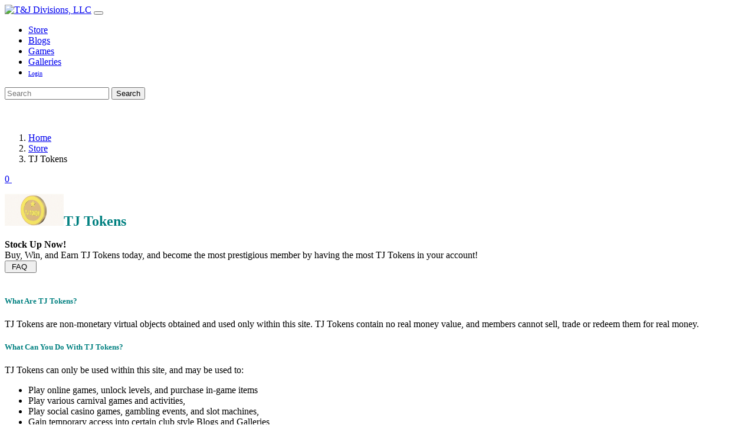

--- FILE ---
content_type: text/html; charset=UTF-8
request_url: https://www.tjdivisions.com/store/TJTokens/index.php
body_size: 20469
content:
<!DOCTYPE html>
<html lang="en" >
	<head>
		<title>TJTokens</title>
		<meta name="description" content="T&J Divisions Online Store TJ Tokens" />
		

<meta charset="utf-8">
<meta name="viewport" content="width=device-width, initial-scale=1">
<meta http-equiv='content-language' content='en' />
<meta http-equiv="Cache-Control" content="no-cache" />
<meta http-equiv="Pragma" content="no-cache" />
<meta http-equiv="Expires" content="3600" />	
<meta name="robots" content="index, follow" />
<meta name="owner" content="T&amp;J Divisions, LLC" />
<meta name="copyright" content="T&amp;J Divisions, LLC"/>

<meta property="og:locale" content="en_US" />
<meta property="og:site_name" content="www.tjdivisions.com" />
<meta property="og:country-name" content="USA" />


<noscript>
    <h1 style="color:maroon;"><b>JavaScript Error</b></h1>
    <p>You currently have JavaScript disabled on your web browser.</p>
    <p>This website uses JavaScript, and This web page needs JavaScript activated to work correctly.</p>
    <p>Please active JavaScript on your web browser and then refresh this web page.</p>
    <style>div { display:none; }</style>
</noscript>

<!-- fav icon -->
<link rel="icon" href="/favicon.png" type="image/png" sizes="32x32" />

<!-- Bootstrap 5.3 -->
<link rel="stylesheet" href="/scripts/bootstrap-5.3.0-dist/css/bootstrap.min.css" />
<script src="/scripts/bootstrap-5.3.0-dist/js/bootstrap.bundle.min.js"></script>

<!-- Bootstrap Icons -->
<link rel="stylesheet" href="/scripts/bootstrap-icons-1.10.5/font/bootstrap-icons.css" />

<!-- jquery for ajax -->
<script src="/scripts/jquery-3.6.4/jquery.min.js"></script>

<!-- font awesome -->
<link href="https://cdnjs.cloudflare.com/ajax/libs/font-awesome/4.7.0/css/font-awesome.min.css" rel="stylesheet">

<!-- Custom Site Related Styles -->
<link rel="stylesheet" href="/styles/breadcrumb.css" />
<link rel="stylesheet" href="/styles/store.css" />


<!-- Google Analytics -->
<script async src="https://www.googletagmanager.com/gtag/js?id=G-1XXC79MF8X"></script>
<script>
	window.dataLayer = window.dataLayer || [];
	function gtag(){dataLayer.push(arguments);}
	gtag('js', new Date());
	
	gtag('config', 'G-1XXC79MF8X');
</script>


<!-- additional style classes -->
<style>
.img-blur {
	-webkit-filter: blur(3px); 
	filter: blur(3px);
}
.img-blur-heavy {
	-webkit-filter: blur(6px); 
	filter: blur(6px);
}
</style>

		<link rel="stylesheet" href="/styles/store.css" />
		
	</head>
	<body>
		<nav class="navbar navbar-expand-lg navbar-dark bg-dark fixed-top shadow-lg mainMenuBar">
  <div class="container-fluid">
    <a class="navbar-brand" href="/"><img class="img-fluid" src="/images/logo/0002.png" alt="T&J Divisions, LLC" style="width:180px;"/></a>
    <button class="navbar-toggler" type="button" data-bs-toggle="collapse" data-bs-target="#mynavbar">
      <span class="navbar-toggler-icon"></span>
    </button>
    <div class="collapse navbar-collapse" id="mynavbar">
      <ul class="navbar-nav me-auto">
		  <li class="nav-item"><a class="nav-link" href="/Store/">Store</a></li>
		  <li class="nav-item"><a class="nav-link" href="/Blogs/">Blogs</a></li>
		  <li class="nav-item"><a class="nav-link" href="/Games/">Games</a></li>
		  <li class="nav-item"><a class="nav-link" href="/Galleries/">Galleries</a></li>
						<li class="nav-item m-1">
				  <a class="btn btn-sm btn-primary text-nowrap" href="/Members/Login.php" style="width:75px;font-size:x-small;"><i class="bi bi-lock" style="font-size:small;"></i> Login</a>
				</li>
				      </ul>
      <form class="d-flex" method="GET" action="/Search.php">
        <input class="form-control me-2" type="text" placeholder="Search" name="q">
        <button class="btn btn-sm btn-primary text-nowrap" type="submit"><i class="bi bi-search" style="font-size:small;"></i> Search</button>
      </form>
    </div>
  </div>
</nav>
<div class="container-fluid" style="margin-top:56px;"></div>
		
		<nav class="siteBreadcrumb" aria-label="breadcrumb">
		  <ol class="breadcrumb" >
			<li class="breadcrumb-item"><a href="/index.php">Home</a></li>
			<li class="breadcrumb-item"><a href="/Store/index.php">Store</a></li>
			<li class="breadcrumb-item active" aria-current="page">TJ Tokens</li>
		  </ol>
		  
		</nav>	
	
		<span style="position:sticky;top:100px;z-index:99" class="float-end m-4">
			<a href="/Store/Cart.php" type="button" class="m-2 btn btn-light position-relative" data-bs-toggle="tooltip" data-bs-title="Shopping Cart">
				<i class="bi bi-cart3" style="color:lightorange"></i>
				<span class="position-absolute top-0 start-100 translate-middle badge rounded-pill bg-danger">
					<span id="scItemCount">0</span>
				</span>
			</a>
			&nbsp;&nbsp;
		</span>
		
		<div class="container">
			<h1 style="color:teal;font-size:x-large;"><img class="img-fluid" src="/STore/TJTokens/logo.gif" alt="TJ Tokens" style="max-width:100px;"  />TJ Tokens</h1>
			<div class='alert alert-success'><b>Stock Up Now!</b><br/>Buy, Win, and Earn TJ Tokens today, and become the most prestigious member by having the most TJ Tokens in your account!</div>
		  	
			<button class="btn btn-sm btn-outline-primary" data-bs-toggle="collapse" data-bs-target="#qa" title="Frequently Asked Questions"><i class="bi bi-question-circle"></i>&nbsp;FAQ&nbsp;&nbsp;<i class="bi bi-caret-down"></i></button>
			<div id="qa" class="collapse">
				<br/>
				<h5 style="color:teal;">What Are TJ Tokens?</h5>
				<p>TJ Tokens are non-monetary virtual objects obtained and used only within this site. TJ Tokens contain no real money value, and members cannot sell, trade or redeem them for real money.</p>
				
				<h5 style="color:teal;">What Can You Do With TJ Tokens?</h5>
				<p>TJ Tokens can only be used within this site, and may be used to:
					<ul>
						<li>Play online games, unlock levels, and purchase in-game items</li>
						<li>Play various carnival games and activities, </li>
						<li>Play social casino games, gambling events, and slot machines, </li>
						<li>Gain temporary access into certain club style Blogs and Galleries, </li>
						<li>Purchase unique Avatar upgrades and modifications, </li>
						<li>Alternatively Pay for various recurring subscription membership fees.</li>
					</ul>
				</p>
				
				<h5 style="color:teal;">How To Obtain TJ Tokens?</h5>
				<p>There are a few methods available to obtain TJ Tokens (only from within this site):
					<ul>
						<li>Purchase them using real money in this sites Online Store (i.e. this web page), </li>
						<li>Win them in various online games, events, and casino activities, </li>
						<li>Earn them by receiving commissions from creating and hosting club style Blogs and Galleries.</li>
					</ul>
				</p>
				<hr/>
			</div>
			<div></div>
			<br/>
			<form action="index.php" method="POST">
				<div class="row">
					
					<div class="col m-3">
						<div class="card storecard" style="width:300px;height:370px;" onpointerenter="mouseOverCardImg(1);" onpointerleave="mouseOutCardImg(1);">
							<table style="width:300px;max-width:300px;">
								<tr>
									<td align="center" valign="middle">
										<img id="cardImage1" class="card-img-top img-fluid" src="/Store/TJTokens/10tokens.png" alt="10 TJ Tokens" style="width:290px;" />
									</td>
								</tr>
							</table>
							<div class="card-body" style="width:300px;height:140px;">
								<table style="width:100%;height:100%;">
									<tr><td class="card-title" align="center"><h4>10 Tokens</h4></td></tr>
									<tr><td class="price" align="center" style="color:green;">$1.00</td></tr>
									<tr><td class="card-text" style="font-size:small;" align="center"><i>Normal Price</i></td></tr>
									<tr>
										<td class="text-nowrap" align="center">
											<table>
												<tr>
													<td><button type="button" class="btn btn-sm btn-outline-danger" style="width:40px;" title="Subtract From Cart" onclick="subtractItem('1010')"><i class="bi bi-dash-lg"></i></button></td>
													<td><button type="submit" id="buy10tokens" name="buy10tokens" class="btn btn-success text-nowrap text-white"><i class="bi bi-cart-plus"></i> Buy Now</a></td>
													<td><button type="button" class="btn btn-sm btn-outline-primary" style="width:40px;" title="Add To Cart" onclick="addItem('1010')"><i class="bi bi-plus-lg"></i></button></td>
												</tr>
											</table>
										</td>
									</tr>
								</table>
							</div>
						</div>
					</div>
					
					<div class="col m-3">
						<div class="card storecard" style="width:300px;height:370px;" onpointerenter="mouseOverCardImg(2);" onpointerleave="mouseOutCardImg(2);">
							<table style="width:300px;max-width:300px;">
								<tr>
									<td align="center" valign="middle">
										<img id="cardImage2" class="card-img-top img-fluid" src="/Store/TJTokens/25tokens.png" alt="25 TJ Tokens" style="width:290px;" />
									</td>
								</tr>
							</table>
							<div class="card-body" style="width:300px;height:140px;">
								<table style="width:100%;height:100%;">
									<tr><td class="card-title" align="center"><h4>25 Tokens</h4></td></tr>
									<tr><td class="price" align="center" style="color:green;">$2.25</td></tr>
									<tr><td class="card-text" style="font-size:small;" align="center"><i>Save 10%</i></td></tr>
									<tr>
										<td class="text-nowrap" align="center">
											<table>
												<tr>
													<td><button type="button" class="btn btn-sm btn-outline-danger" style="width:40px;" title="Subtract From Cart" onclick="subtractItem('1011')"><i class="bi bi-dash-lg"></i></button></td>
													<td><button type="submit" id="buy25tokens" name="buy25tokens" class="btn btn-success text-nowrap text-white"><i class="bi bi-cart-plus"></i> Buy Now</a></td>
													<td><button type="button" class="btn btn-sm btn-outline-primary" style="width:40px;" title="Add To Cart" onclick="addItem('1011')"><i class="bi bi-plus-lg"></i></button></td>
												</tr>
											</table>
										</td>
									</tr>
								</table>
							</div>
						</div>
					</div>
					
					
					<div class="col m-3">
						<div class="card storecard" style="width:300px;height:370px;" onpointerenter="mouseOverCardImg(3);" onpointerleave="mouseOutCardImg(3);">
							<table style="width:300px;max-width:300px;">
								<tr>
									<td align="center" valign="middle">
										<img id="cardImage3" class="card-img-top img-fluid" src="/Store/TJTokens/100tokens.png" alt="100 TJ Tokens" style="width:290px;" />
									</td>
								</tr>
							</table>
							<div class="card-body" style="width:300px;height:140px;">
								<table style="width:100%;height:100%;">
									<tr><td class="card-title" align="center"><h4>100 Tokens</h4></td></tr>
									<tr><td class="price" align="center" style="color:green;">$8.00</td></tr>
									<tr><td class="card-text" style="font-size:small;" align="center"><i>Save 20%</i></td></tr>
									<tr>
										<td class="text-nowrap" align="center">
											<table>
												<tr>
													<td><button type="button" class="btn btn-sm btn-outline-danger" style="width:40px;" title="Subtract From Cart" onclick="subtractItem('1012')"><i class="bi bi-dash-lg"></i></button></td>
													<td><button type="submit" id="buy100tokens" name="buy100tokens" class="btn btn-success text-nowrap text-white"><i class="bi bi-cart-plus"></i> Buy Now</a></td>
													<td><button type="button" class="btn btn-sm btn-outline-primary" style="width:40px;" title="Add To Cart" onclick="addItem('1012')"><i class="bi bi-plus-lg"></i></button></td>
												</tr>
											</table>
										</td>
									</tr>
								</table>
							</div>
						</div>
					</div>
					
					<div class="col m-3">
						<div class="card storecard" style="width:300px;height:370px;" onpointerenter="mouseOverCardImg(4);" onpointerleave="mouseOutCardImg(4);">
							<table style="width:300px;max-width:300px;">
								<tr>
									<td align="center" valign="middle">
										<img id="cardImage4" class="card-img-top img-fluid" src="/Store/TJTokens/500tokens.png" alt="500 TJ Tokens" style="width:290px;" />
									</td>
								</tr>
							</table>
							<div class="card-body" style="width:300px;height:140px;">
								<table style="width:100%;height:100%;">
									<tr><td class="card-title" align="center"><h4>500 Tokens</h4></td></tr>
									<tr><td class="price" align="center" style="color:green;">$35.00</td></tr>
									<tr><td class="card-text" style="font-size:small;" align="center"><i>Save 30%</i></td></tr>
									<tr>
										<td class="text-nowrap" align="center">
											<table>
												<tr>
													<td><button type="button" class="btn btn-sm btn-outline-danger" style="width:40px;" title="Subtract From Cart" onclick="subtractItem('1013')"><i class="bi bi-dash-lg"></i></button></td>
													<td><button type="submit" id="buy500tokens" name="buy500tokens" class="btn btn-success text-nowrap text-white"><i class="bi bi-cart-plus"></i> Buy Now</a></td>
													<td><button type="button" class="btn btn-sm btn-outline-primary" style="width:40px;" title="Add To Cart" onclick="addItem('1013')"><i class="bi bi-plus-lg"></i></button></td>
												</tr>
											</table>
										</td>
									</tr>
								</table>
							</div>
						</div>
					</div>
					
					<div class="col m-3">
						<div class="card storecard" style="width:300px;height:370px;" onpointerenter="mouseOverCardImg(5);" onpointerleave="mouseOutCardImg(5);">
							<table style="width:300px;max-width:300px;">
								<tr>
									<td align="center" valign="middle">
										<img id="cardImage5" class="card-img-top img-fluid" src="/Store/TJTokens/1000tokens.png" alt="1000 TJ Tokens" style="width:290px;" />
									</td>
								</tr>
							</table>
							<div class="card-body" style="width:300px;height:140px;">
								<table style="width:100%;height:100%;">
									<tr><td class="card-title" align="center"><h4>1000 Tokens</h4></td></tr>
									<tr><td class="price" align="center" style="color:green;">$60.00</td></tr>
									<tr><td class="card-text" style="font-size:small;" align="center"><i><b style="color:orange;">Best Buy</b> ~ Save 40%</i></td></tr>
									<tr>
										<td class="text-nowrap" align="center">
											<table>
												<tr>
													<td><button type="button" class="btn btn-sm btn-outline-danger" style="width:40px;" title="Subtract From Cart" onclick="subtractItem('1014')"><i class="bi bi-dash-lg"></i></button></td>
													<td><button type="submit" id="buy1000tokens" name="buy1000tokens" class="btn btn-success text-nowrap text-white"><i class="bi bi-cart-plus"></i> Buy Now</a></td>
													<td><button type="button" class="btn btn-sm btn-outline-primary" style="width:40px;" title="Add To Cart" onclick="addItem('1014')"><i class="bi bi-plus-lg"></i></button></td>
												</tr>
											</table>
										</td>
									</tr>
								</table>
							</div>
						</div>
					</div>
					
					
				</div>
			</form>
			
		  	<script>
				function mouseOverCardImg(cardImageNumber)
				{
					// display animated gif
					var imgElm = document.getElementById ("cardImage" + cardImageNumber);
					if(imgElm)
					{
						if(cardImageNumber == 1)
						{
							imgElm.src = "/STore/TJTokens/10tokens.gif";
						}
						else if(cardImageNumber == 2)
						{
							imgElm.src = "/STore/TJTokens/25tokens.gif";
						}
						else if(cardImageNumber == 3)
						{
							imgElm.src = "/STore/TJTokens/100tokens.gif";
						}
						else if(cardImageNumber == 4)
						{
							imgElm.src = "/STore/TJTokens/500tokens.gif";
						}
						else if(cardImageNumber == 5)
						{
							imgElm.src = "/STore/TJTokens/1000tokens.gif";
						}
					}
					
				}
				
				function mouseOutCardImg(cardImageNumber)
				{
					// display static png
					var imgElm = document.getElementById ("cardImage" + cardImageNumber);
					if(imgElm)
					{
						if(cardImageNumber == 1)
						{
							imgElm.src = "/Store/TJTokens/10tokens.png";
						}
						else if(cardImageNumber == 2)
						{
							imgElm.src = "/Store/TJTokens/25tokens.png";
						}
						else if(cardImageNumber == 3)
						{
							imgElm.src = "/Store/TJTokens/100tokens.png";
						}
						else if(cardImageNumber == 4)
						{
							imgElm.src = "/Store/TJTokens/500tokens.png";
						}
						else if(cardImageNumber == 5)
						{
							imgElm.src = "/Store/TJTokens/1000tokens.png";
						}
					}
				}
				
				function subtractItem(itemSKU)
				{
					try
					{
						$.ajax({
							type: "GET",
							url: "TJTokens.php?handler=SubtractItem&sku=" + itemSKU,
							contentType: "application/json",
							success: function (response) {
								document.getElementById("scItemCount").innerHTML = response.itemCount;
							},
							error: function (xhr, status, error) {
								alert("ajax ERROR : " + xhr.responseText);
							}
						});
					}
					catch(ex1)
					{
						alert("error: " + ex1);
					}
				}

				
				function addItem(itemSKU) 
				{
					$.ajax({
						type: "GET",
						url: "TJTokens.php?handler=AddItem&sku=" + itemSKU,
						contentType: "application/json",
						success: function (response) {
							document.getElementById("scItemCount").innerHTML = response.itemCount;
						},
						error: function (xhr, status, error) {
							alert("ajax ERROR : " + xhr.responseText);
						}
					});
				}
				
				
				
				function printObject(obj) {
					var output = "";
					for (var prop in obj) {
						output += prop + ": " + obj[prop] + "\n";
					}
					alert(output);
				}


			</script>
			<br/>
			<br/>
			
		</div>
		<div style='height:100px;'>&nbsp;</div>
  <div class="fixed-bottom text-muted" style="width: 100%;max-height:80px;font-size:xx-small;background-color:white;" >
	<label style='font-size:xx-small;color:silver;'>This page has been viewed a total of 10440 times.</label>
	<table class="border-top" style="width:100%;height:100%;height:30px;">
				<tr align="left" valign="middle">
			<td>
				&nbsp;&nbsp;&nbsp;&nbsp;
				<a href="/About/">About</a>
				&nbsp;&nbsp;|&nbsp;&nbsp;
				<a href="/ContactUs/">Contact Us</a>
				&nbsp;&nbsp;|&nbsp;&nbsp;
				<a href="/About/Privacy/">Privacy</a>
				&nbsp;&nbsp;|&nbsp;&nbsp;
				<a href="/About/Terms/">Terms &amp; Conditions</a>
				&nbsp;&nbsp;|&nbsp;&nbsp;
				&copy; 2026 - T&amp;J Divisions, LLC, All Rights Reserved
			</td>
			<td>&nbsp;</td>
		</tr>
	</table>
  </div>

<style>
	#toTopBtn{
		display: none;
		position: fixed;
		bottom: 80px;
		right: 30px;
		width: 58px;
		z-index: 99;
		font-size: 14px;
		font-weight: bold;
		border: solid;
		outline: none;
		background-color: whitesmoke;
		background-color: rgba(50,50,50,0.25);
		color: #5af;
		cursor: pointer;
		padding: 15px;
		border-radius: 24px;		
	}
	
	#toTopBtn:hover {
		background-color: #555;
		background-color: #5af;
		color: gray;
	}
</style>
<button onclick="topFunction()" id="toTopBtn" class="shadow" data-bs-toggle="tooltip" title="Scroll to top of page">^<br/>Top</button>
<script>
	var myTopButton = document.getElementById("toTopBtn");
	
	// when the user scrolls down from the top of the document, show the button
	window.onscroll = function() {scrollFunction()};
	
	function scrollFunction() {
		if(document.body.scrollTop > 400 || document.documentElement.scrollTop > 400){
			myTopButton.style.display = "block";
		}
		else
		{
			myTopButton.style.display = "none";
		}
	}
	
	// when the user clicks on the button, scroll to the top of the document
	function topFunction(){
		document.body.scrollTop = 0;
		document.documentElement.scrollTop = 0;
	}	
	
</script><script>
var tooltipTriggerList = [].slice.call(document.querySelectorAll('[data-bs-toggle="tooltip"]'))
var tooltipList = tooltipTriggerList.map(function (tooltipTriggerEl) {
  return new bootstrap.Tooltip(tooltipTriggerEl)
})
</script>	</body>
</html>
